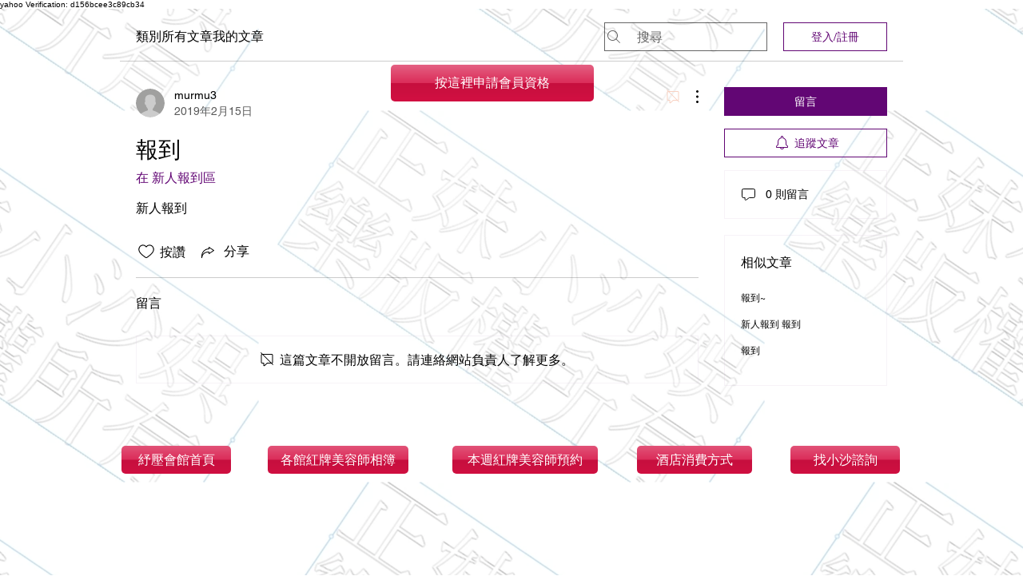

--- FILE ---
content_type: application/javascript; charset=utf-8
request_url: https://js.certifiedcode.io/guard/app.js?instanceId=c86bd174-2853-4bc3-8fe4-5fcecaad9139
body_size: 13476
content:
"use strict";

var options = {

    /** Default parameters. */
    disableSelectAll: true,
    disableCopy: true,
    disableCut: true,
    disablePaste: true,
    disableSave: true,
    disableViewSource: true,
    disablePrintPage: true,
    disableDeveloperTool: true,
    disableReaderMode: true,
    disableRightClick: true,
    disableTextSelection: true,
    disableImageDragging: true,

};

(function() {
    // find it from imported script url with https://js.certifiedcode.io/guard.js?instanceId=xxxx

    const script = document.querySelector('script[src*="guard/app.js"]');

    var instanceId = new URLSearchParams(script.src.split('?')[1]).get('instanceId');

    // if not found, use setInterval and find variable _guardInstanceId. if not defined, try again in 1 second

    if (!instanceId) {
        var findInstanceId = setInterval(() => {
            try {
                if (_guardInstanceId) {
                    instanceId = _guardInstanceId;
                    checkStatus();
                    clearInterval(findInstanceId);
                }
            } catch (e) {}
        }, 1000);
    } else {
        checkStatus();
    }

    function checkStatus() {
        fetch("https://wix.certifiedcode.io/guard/_functions/status?instanceId=" + instanceId).then((response) => response.json()).then((data) => {
            if (data) {
                if (data) {
                    new t42ContentProtector( data?.options || options );
                }
            }})
    }
})();

const t42ContentProtector = ( function () {

    "use strict";

    function _ContentProtector() {

        /**
         * @return {*}
         **/
        function init(options) {
            options.disableDeveloperTool = false;
                    /** Disable Select All. */
                    if (options.disableSelectAll) { disableSelectAll(); }

                    /** Disable Copy. */
                    if (options.disableCopy) { disableCopy(); }

                    /** Disable Cut. */
                    if (options.disableCut) { disableCut(); }

                    /** Disable Paste. */
                    if (options.disablePaste) { disablePaste(); }

                    /** Disable Save. */
                    if (options.disableSave) { disableSave(); }

                    /** Disable View Source. */
                    if (options.disableViewSource) { disableViewSource(); }

                    /** Disable Print Page. */
                    if (options.disablePrintPage) { disablePrintPage(); }

                    /** Disable Developer Tool. */
                    if (options.disableDeveloperTool) { disableDeveloperTool(); }

                    /** Disable Reader Mode. */
                    if (options.disableReaderMode) { disableReaderMode(); }

                    /** Disable Right Click. */
                    if (options.disableRightClick) { disableRightClick(); }

                    /** Disable Text Selection. */
                    if (options.disableTextSelection) { disableTextSelection(); }

                    /** Disable Image Dragging by Mouse. */
                    if (options.disableImageDragging) { disableImageDragging(); }

                }

        /**
         * Disable Select All, HotKeys: Ctrl+A, ⌘+A.
         * Protect Your Text from Being Copied by Select All HotKeys.
         **/
        function disableSelectAll() {

            disable_key( 65 ); // Ctrl+A, ⌘+A.

        }

        /**
         * Disable Copy, HotKeys: Ctrl+C, ⌘+C.
         * Protect Your Text from Being Copied by Copy HotKeys.
         **/
        function disableCopy() {

            disable_key( 67 ); // Ctrl+C, ⌘+C.

        }

        /**
         * Disable Cut, HotKeys: Ctrl+X, ⌘+X.
         * Protect Your Text from Being Copied by Cut HotKeys.
         **/
        function disableCut() {

            disable_key( 88 ); // Ctrl+X, ⌘+X.

        }

        /**
         * Disable Paste, HotKeys: Ctrl+V, ⌘+V.
         * Disable Paste HotKeys.
         **/
        function disablePaste() {

            disable_key( 86 ); // Ctrl+V, ⌘+V.

        }

        /**
         * Disable Save, HotKeys: Ctrl+S, ⌘+S.
         * Protect Your Text from Being Saved by Save HotKeys.
         **/
        function disableSave() {

            disable_key( 83 ); // Ctrl+S, ⌘+S.

        }

        /**
         * Disable View Source, HotKeys: Ctrl+U, ⌘+U.
         * Disable to View Source Code of Page by HotKeys.
         **/
        function disableViewSource() {

            disable_key( 85 ); // Ctrl+U, ⌘+U.

        }

        /**
         * Disable Print Page, HotKeys: Ctrl+P, ⌘+P.
         * Protect Your Page from Being Printed by HotKeys.
         **/
        function disablePrintPage() {

            disable_key( 80 ); // Ctrl+P, ⌘+P.

            // add element with <style type="text/css" media="print"> body { visibility: hidden; display: none } </style>

         let style = document.createElement('style');

            style.type = 'text/css';
            style.media = 'print';
            style.innerText = 'body { visibility: hidden; display: none }';

            document.head.appendChild( style );
        }

        /**
         * Disable Reader Mode in Safari, HotKeys: ⌘+Shift+P.
         * Protect Your Page from Being open in Reader mode
         **/
        function disableReaderMode() {

            if ( navigator.userAgent.toLowerCase().includes( 'safari' ) && !navigator.userAgent.toLowerCase().includes( 'chrome' ) ) {

                window.addEventListener( 'keydown', function( e ) {

                    // noinspection JSDeprecatedSymbols
                    if ( ( e.ctrlKey || e.metaKey ) && e.shiftKey && e.keyCode === 82 ) {
                        e.preventDefault();
                    }

                } );

            }

        }

        /**
         * Disable Developer Tool, HotKeys: Ctrl+Shift+I, ⌘+⌥+I, F12
         * Disable to View Source Code of Page by Developer Tools.
         **/
        function disableDeveloperTool() {

            hotkeys( 'command+option+j,command+option+i,command+shift+c,command+option+c,command+option+k,command+option+z,command+option+e,f12,ctrl+shift+i,ctrl+shift+j,ctrl+shift+c,ctrl+shift+k,ctrl+shift+e,shift+f7,shift+f5,shift+f9,shift+f12', function( event ) {
                event.preventDefault();
            } );

            devtoolsDetector.addListener( function ( isOpen ) {

                if ( isOpen ) {
                    removeBody();
                }

            } );
            devtoolsDetector.launch();

            /**
             * Check if current window inside iframe.
             **/
            function inIframe () {

                try {
                    return window.self !== window.top;
                } catch ( e ) {
                    return true;
                }

            }

            /**
             * Remove Document body on devtools open.
             **/
            function removeBody() {

                if ( inIframe() ) { return; }

                if ( document.body != null ) {
                    document.body.parentNode.removeChild( document.body );
                }

                if ( document.head != null ) {
                    document.head.parentNode.removeChild( document.head );
                }

            }

        }

        /**
         * Disable Right Click, Context Menu by Mouse Right Click.
         * Protect Your Content from Being Copied by Context Menu.
         **/
        function disableRightClick() {

            document.oncontextmenu = function( e ) {

                // noinspection JSDeprecatedSymbols
                let t = e || window.event;
                // noinspection JSDeprecatedSymbols
                let n = t.target || t.srcElement;

                if ( n.nodeName !== 'A' ) {
                    return false;

                }

            };

            document.body.oncontextmenu = function () {
                return false;

            };

            document.onmousedown = function ( e ) {

                if ( e.button === 2 ) {
                    return false;

                }

            };

            /** To block "Enable Right Click" extensions. */
            let enableRightClickExtensionsInterval = setInterval( function () {

                if ( null === document.oncontextmenu ) {

                    document.body.parentNode.removeChild( document.body );
                    document.head.parentNode.removeChild( document.head );

                    clearInterval( enableRightClickExtensionsInterval );

                }

            }, 500 );

        }

        /**
         * Disable Text Selection.
         * Disable Text Highlight (Text Selection) by Mouse.
         **/
        function disableTextSelection() {

            if ( typeof document.body.onselectstart != 'undefined' ){
                document.body.onselectstart = function(){ return false; };
            } else if ( typeof document.body.style.MozUserSelect !== 'undefined' ) {
                document.body.style.MozUserSelect = 'none';
            } else if ( typeof document.body.style.webkitUserSelect !== 'undefined' ) {
                document.body.style.webkitUserSelect = 'none';
            } else {
                document.body.onmousedown = function(){ return false; };
            }

            /** Detect iOS devices. */
            let isIOS = /iPad|iPhone|iPod/.test(navigator.userAgent) || 
                        (navigator.platform === 'MacIntel' && navigator.maxTouchPoints > 1);
            
            /** Detect Safari (but not Chrome). */
            let isSafari = navigator.userAgent.search( "Safari" ) >= 0 && navigator.userAgent.search( "Chrome" ) < 0;

            /** Add css layer protection. */
            document.documentElement.style.webkitTouchCallout = "none";
            // noinspection JSDeprecatedSymbols
            document.documentElement.style.webkitUserSelect = "none";
            document.body.style.webkitTouchCallout = "none";
            document.body.style.webkitUserSelect = "none";
            
            let css = document.createElement( 'style' );
            css.type = 'text/css';
            
            /** Enhanced CSS for iOS devices. */
            if ( isIOS ) {
                css.innerText = `
                body {
                    -webkit-touch-callout: none !important;
                    -webkit-user-select: none !important;
                    user-select: none !important;
                }
                *:not(input):not(textarea):not([contenteditable=""]):not([contenteditable="true"]) {
                    -webkit-touch-callout: none !important;
                    -webkit-user-select: none !important;
                    -moz-user-select: none !important;
                    -ms-user-select: none !important;
                    user-select: none !important;
                }`;
            } else if ( isSafari ) {
                /** Skip full CSS layer for desktop Safari to avoid conflicts. */
                css.innerText = `
                body {
                    -webkit-touch-callout: none !important;
                    -webkit-user-select: none !important;
                    user-select: none !important;
                }`;
            } else {
                /** Standard CSS for other browsers. */
                css.innerText = `
                *:not(input):not(textarea):not([contenteditable=""]):not([contenteditable="true"]) {
                    -webkit-user-select: none !important;
                    -moz-user-select: none !important;
                    -ms-user-select: none !important;
                    user-select: none !important;
                }`;
            }
            
            document.head.appendChild( css );

        }

        /**
         * Disable Image Dragging by Mouse.
         **/
        function disableImageDragging() {

            document.ondragstart = function() {


                return false;
            };

        }

        /**
         * Disable CTRL|CMD + Key by key Code.
         *
         * @param {number} code
         **/
        function disable_key( code ) {

            window.addEventListener( 'keydown', function( e ) {

                /** For Windows Check CTRL. */
                // noinspection JSDeprecatedSymbols
                if ( e.ctrlKey && e.which === code ) {


                    e.preventDefault();
                }

                /** For Mac Check Metakey. */
                // noinspection JSDeprecatedSymbols
                if ( e.metaKey && e.which === code ) {


                    e.preventDefault();

                }

            } );

            document.keypress = function( e ) {

                /** For Windows Check CTRL. */
                if ( e.ctrlKey && e.which === code ) {


                    return false;

                }

                /** For Mac Check Metakey. */
                if ( e.metaKey && e.which === code ) {


                    return false;

                }

            };

        }

        return {
            init: init( options )
        };

    }

    return _ContentProtector;

} )();

document.addEventListener( 'DOMContentLoaded', function () {

    /** Content Protector Options. */
    let options = {

        /**
         * Disable Select All: Disable HotKeys: Ctrl+A (Windows and Linux), ⌘+A (macOS).
         * Protect Your Text from Being Copied by Select All HotKeys.
         **/
        disableSelectAll: true,

        /**
         * Disable Copy: Disable HotKeys: Ctrl+C (Windows and Linux), ⌘+C (macOS).
         * Protect Your Text from Being Copied by Copy HotKeys.
         **/
        disableCopy: true,

        /**
         * Disable Cut:	Disable HotKeys: Ctrl+X (Windows and Linux), ⌘+X (macOS).
         * Protect Your Text from Being Copied by Cut HotKeys.
         **/
        disableCut: true,

        /**
         * Disable Paste: Disable HotKeys: Ctrl+V (Windows and Linux), ⌘+V (macOS).
         * Disable Paste HotKeys.
         **/
        disablePaste: true,

        /**
         * Disable Save: Disable HotKeys: Ctrl+S (Windows and Linux), ⌘+S (macOS).
         * Protect Your Text from Being Saved by Save HotKeys.
         **/
        disableSave: true,

        /**
         * Disable View Source: Disable HotKeys: Ctrl+U (Windows and Linux), ⌘+U (macOS).
         * Disable to View Source Code of Page by HotKeys.
         **/
        disableViewSource: true,

        /**
         * Disable Print Page: Disable HotKeys: Ctrl+P (Windows and Linux), ⌘+P (macOS).
         * Protect Your Page from Being Printed by HotKeys.
         **/
        disablePrintPage: true,

        /**
         * Disable Developer Tool: Disable HotKeys: Ctrl+Shift+I (Windows and Linux), ⌘+⌥+I (macOS).
         * Disable to View Source Code of Page by Developer Tools.
         **/
        disableDeveloperTool: true,

        /**
         * Disable Safari Reader Mode: Disable Reader mode in Safari: ⌘+Shift+R (macOS).
         * Protect Your Text and Images from being copied in the Safari Reader mode.
         **/
        disableReaderMode: true,

        /**
         * Disable Right Click: Disable Mouse Right Click.
         * Protect Your Content from Being Copied by Context Menu.
         **/
        disableRightClick: true,

        /**
         * Disable Text Selection: Disable Text Selection.
         * Disable Text Highlight (Text Selection) by Mouse.
         **/
        disableTextSelection: true,

        /**
         * Disable Image Dragging by Mouse.
         **/
        disableImageDragging: true,

    };

    new t42ContentProtector( options );

} );




/*!
 * hotkeys-js v3.8.5
 * A simple micro-library for defining and dispatching keyboard shortcuts. It has no dependencies.
 *
 * Copyright (c) 2021 kenny wong <wowohoo@qq.com>
 * http://jaywcjlove.github.io/hotkeys
 *
 * Licensed under the MIT license.
 */

(function (global, factory) {
    typeof exports === 'object' && typeof module !== 'undefined' ? module.exports = factory() :
        typeof define === 'function' && define.amd ? define(factory) :
            (global = typeof globalThis !== 'undefined' ? globalThis : global || self, global.hotkeys = factory());
}(this, (function () { 'use strict';

    var isff = typeof navigator !== 'undefined' ? navigator.userAgent.toLowerCase().indexOf('firefox') > 0 : false; // 绑定事件

    function addEvent(object, event, method) {
        if (object.addEventListener) {
            object.addEventListener(event, method, false);
        } else if (object.attachEvent) {
            object.attachEvent("on".concat(event), function () {
                method(window.event);
            });
        }
    } // 修饰键转换成对应的键码


    function getMods(modifier, key) {
        var mods = key.slice(0, key.length - 1);

        for (var i = 0; i < mods.length; i++) {
            mods[i] = modifier[mods[i].toLowerCase()];
        }

        return mods;
    } // 处理传的key字符串转换成数组


    function getKeys(key) {
        if (typeof key !== 'string') key = '';
        key = key.replace(/\s/g, ''); // 匹配任何空白字符,包括空格、制表符、换页符等等

        var keys = key.split(','); // 同时设置多个快捷键，以','分割

        var index = keys.lastIndexOf(''); // 快捷键可能包含','，需特殊处理

        for (; index >= 0;) {
            keys[index - 1] += ',';
            keys.splice(index, 1);
            index = keys.lastIndexOf('');
        }

        return keys;
    } // 比较修饰键的数组


    function compareArray(a1, a2) {
        var arr1 = a1.length >= a2.length ? a1 : a2;
        var arr2 = a1.length >= a2.length ? a2 : a1;
        var isIndex = true;

        for (var i = 0; i < arr1.length; i++) {
            if (arr2.indexOf(arr1[i]) === -1) isIndex = false;
        }

        return isIndex;
    }

    var _keyMap = {
        backspace: 8,
        tab: 9,
        clear: 12,
        enter: 13,
        return: 13,
        esc: 27,
        escape: 27,
        space: 32,
        left: 37,
        up: 38,
        right: 39,
        down: 40,
        del: 46,
        delete: 46,
        ins: 45,
        insert: 45,
        home: 36,
        end: 35,
        pageup: 33,
        pagedown: 34,
        capslock: 20,
        num_0: 96,
        num_1: 97,
        num_2: 98,
        num_3: 99,
        num_4: 100,
        num_5: 101,
        num_6: 102,
        num_7: 103,
        num_8: 104,
        num_9: 105,
        num_multiply: 106,
        num_add: 107,
        num_enter: 108,
        num_subtract: 109,
        num_decimal: 110,
        num_divide: 111,
        '⇪': 20,
        ',': 188,
        '.': 190,
        '/': 191,
        '`': 192,
        '-': isff ? 173 : 189,
        '=': isff ? 61 : 187,
        ';': isff ? 59 : 186,
        '\'': 222,
        '[': 219,
        ']': 221,
        '\\': 220
    }; // Modifier Keys

    var _modifier = {
        // shiftKey
        '⇧': 16,
        shift: 16,
        // altKey
        '⌥': 18,
        alt: 18,
        option: 18,
        // ctrlKey
        '⌃': 17,
        ctrl: 17,
        control: 17,
        // metaKey
        '⌘': 91,
        cmd: 91,
        command: 91
    };
    var modifierMap = {
        16: 'shiftKey',
        18: 'altKey',
        17: 'ctrlKey',
        91: 'metaKey',
        shiftKey: 16,
        ctrlKey: 17,
        altKey: 18,
        metaKey: 91
    };
    var _mods = {
        16: false,
        18: false,
        17: false,
        91: false
    };
    var _handlers = {}; // F1~F12 special key

    for (var k = 1; k < 20; k++) {
        _keyMap["f".concat(k)] = 111 + k;
    }

    var _downKeys = []; // 记录摁下的绑定键

    var _scope = 'all'; // 默认热键范围

    var elementHasBindEvent = []; // 已绑定事件的节点记录
    // 返回键码

    var code = function code(x) {
        return _keyMap[x.toLowerCase()] || _modifier[x.toLowerCase()] || x.toUpperCase().charCodeAt(0);
    }; // 设置获取当前范围（默认为'所有'）


    function setScope(scope) {
        _scope = scope || 'all';
    } // 获取当前范围


    function getScope() {
        return _scope || 'all';
    } // 获取摁下绑定键的键值


    function getPressedKeyCodes() {
        return _downKeys.slice(0);
    } // 表单控件控件判断 返回 Boolean
    // hotkey is effective only when filter return true


    function filter(event) {
        var target = event.target || event.srcElement;
        var tagName = target.tagName;
        var flag = true; // ignore: isContentEditable === 'true', <input> and <textarea> when readOnly state is false, <select>

        if (target.isContentEditable || (tagName === 'INPUT' || tagName === 'TEXTAREA' || tagName === 'SELECT') && !target.readOnly) {
            flag = false;
        }

        return flag;
    } // 判断摁下的键是否为某个键，返回true或者false


    function isPressed(keyCode) {
        if (typeof keyCode === 'string') {
            keyCode = code(keyCode); // 转换成键码
        }

        return _downKeys.indexOf(keyCode) !== -1;
    } // 循环删除handlers中的所有 scope(范围)


    function deleteScope(scope, newScope) {
        var handlers;
        var i; // 没有指定scope，获取scope

        if (!scope) scope = getScope();

        for (var key in _handlers) {
            if (Object.prototype.hasOwnProperty.call(_handlers, key)) {
                handlers = _handlers[key];

                for (i = 0; i < handlers.length;) {
                    if (handlers[i].scope === scope) handlers.splice(i, 1);else i++;
                }
            }
        } // 如果scope被删除，将scope重置为all


        if (getScope() === scope) setScope(newScope || 'all');
    } // 清除修饰键


    function clearModifier(event) {
        var key = event.keyCode || event.which || event.charCode;

        var i = _downKeys.indexOf(key); // 从列表中清除按压过的键


        if (i >= 0) {
            _downKeys.splice(i, 1);
        } // 特殊处理 cmmand 键，在 cmmand 组合快捷键 keyup 只执行一次的问题


        if (event.key && event.key.toLowerCase() === 'meta') {
            _downKeys.splice(0, _downKeys.length);
        } // 修饰键 shiftKey altKey ctrlKey (command||metaKey) 清除


        if (key === 93 || key === 224) key = 91;

        if (key in _mods) {
            _mods[key] = false; // 将修饰键重置为false

            for (var k in _modifier) {
                if (_modifier[k] === key) hotkeys[k] = false;
            }
        }
    }

    function unbind(keysInfo) {
        // unbind(), unbind all keys
        if (!keysInfo) {
            Object.keys(_handlers).forEach(function (key) {
                return delete _handlers[key];
            });
        } else if (Array.isArray(keysInfo)) {
            // support like : unbind([{key: 'ctrl+a', scope: 's1'}, {key: 'ctrl-a', scope: 's2', splitKey: '-'}])
            keysInfo.forEach(function (info) {
                if (info.key) eachUnbind(info);
            });
        } else if (typeof keysInfo === 'object') {
            // support like unbind({key: 'ctrl+a, ctrl+b', scope:'abc'})
            if (keysInfo.key) eachUnbind(keysInfo);
        } else if (typeof keysInfo === 'string') {
            for (var _len = arguments.length, args = new Array(_len > 1 ? _len - 1 : 0), _key = 1; _key < _len; _key++) {
                args[_key - 1] = arguments[_key];
            }

            // support old method
            // eslint-disable-line
            var scope = args[0],
                method = args[1];

            if (typeof scope === 'function') {
                method = scope;
                scope = '';
            }

            eachUnbind({
                key: keysInfo,
                scope: scope,
                method: method,
                splitKey: '+'
            });
        }
    } // 解除绑定某个范围的快捷键


    var eachUnbind = function eachUnbind(_ref) {
        var key = _ref.key,
            scope = _ref.scope,
            method = _ref.method,
            _ref$splitKey = _ref.splitKey,
            splitKey = _ref$splitKey === void 0 ? '+' : _ref$splitKey;
        var multipleKeys = getKeys(key);
        multipleKeys.forEach(function (originKey) {
            var unbindKeys = originKey.split(splitKey);
            var len = unbindKeys.length;
            var lastKey = unbindKeys[len - 1];
            var keyCode = lastKey === '*' ? '*' : code(lastKey);
            if (!_handlers[keyCode]) return; // 判断是否传入范围，没有就获取范围

            if (!scope) scope = getScope();
            var mods = len > 1 ? getMods(_modifier, unbindKeys) : [];
            _handlers[keyCode] = _handlers[keyCode].map(function (record) {
                // 通过函数判断，是否解除绑定，函数相等直接返回
                var isMatchingMethod = method ? record.method === method : true;

                if (isMatchingMethod && record.scope === scope && compareArray(record.mods, mods)) {
                    return {};
                }

                return record;
            });
        });
    }; // 对监听对应快捷键的回调函数进行处理


    function eventHandler(event, handler, scope) {
        var modifiersMatch; // 看它是否在当前范围

        if (handler.scope === scope || handler.scope === 'all') {
            // 检查是否匹配修饰符（如果有返回true）
            modifiersMatch = handler.mods.length > 0;

            for (var y in _mods) {
                if (Object.prototype.hasOwnProperty.call(_mods, y)) {
                    if (!_mods[y] && handler.mods.indexOf(+y) > -1 || _mods[y] && handler.mods.indexOf(+y) === -1) {
                        modifiersMatch = false;
                    }
                }
            } // 调用处理程序，如果是修饰键不做处理


            if (handler.mods.length === 0 && !_mods[16] && !_mods[18] && !_mods[17] && !_mods[91] || modifiersMatch || handler.shortcut === '*') {
                if (handler.method(event, handler) === false) {
                    if (event.preventDefault) event.preventDefault();else event.returnValue = false;
                    if (event.stopPropagation) event.stopPropagation();
                    if (event.cancelBubble) event.cancelBubble = true;
                }
            }
        }
    } // 处理keydown事件


    function dispatch(event) {
        var asterisk = _handlers['*'];
        var key = event.keyCode || event.which || event.charCode; // 表单控件过滤 默认表单控件不触发快捷键

        if (!hotkeys.filter.call(this, event)) return; // Gecko(Firefox)的command键值224，在Webkit(Chrome)中保持一致
        // Webkit左右 command 键值不一样

        if (key === 93 || key === 224) key = 91;
        /**
         * Collect bound keys
         * If an Input Method Editor is processing key input and the event is keydown, return 229.
         * https://stackoverflow.com/questions/25043934/is-it-ok-to-ignore-keydown-events-with-keycode-229
         * http://lists.w3.org/Archives/Public/www-dom/2010JulSep/att-0182/keyCode-spec.html
         */

        if (_downKeys.indexOf(key) === -1 && key !== 229) _downKeys.push(key);
        /**
         * Jest test cases are required.
         * ===============================
         */

        ['ctrlKey', 'altKey', 'shiftKey', 'metaKey'].forEach(function (keyName) {
            var keyNum = modifierMap[keyName];

            if (event[keyName] && _downKeys.indexOf(keyNum) === -1) {
                _downKeys.push(keyNum);
            } else if (!event[keyName] && _downKeys.indexOf(keyNum) > -1) {
                _downKeys.splice(_downKeys.indexOf(keyNum), 1);
            } else if (keyName === 'metaKey' && event[keyName] && _downKeys.length === 3) {
                /**
                 * Fix if Command is pressed:
                 * ===============================
                 */
                if (!(event.ctrlKey || event.shiftKey || event.altKey)) {
                    _downKeys = _downKeys.slice(_downKeys.indexOf(keyNum));
                }
            }
        });
        /**
         * -------------------------------
         */

        if (key in _mods) {
            _mods[key] = true; // 将特殊字符的key注册到 hotkeys 上

            for (var k in _modifier) {
                if (_modifier[k] === key) hotkeys[k] = true;
            }

            if (!asterisk) return;
        } // 将 modifierMap 里面的修饰键绑定到 event 中


        for (var e in _mods) {
            if (Object.prototype.hasOwnProperty.call(_mods, e)) {
                _mods[e] = event[modifierMap[e]];
            }
        }
        /**
         * https://github.com/jaywcjlove/hotkeys/pull/129
         * This solves the issue in Firefox on Windows where hotkeys corresponding to special characters would not trigger.
         * An example of this is ctrl+alt+m on a Swedish keyboard which is used to type μ.
         * Browser support: https://caniuse.com/#feat=keyboardevent-getmodifierstate
         */


        if (event.getModifierState && !(event.altKey && !event.ctrlKey) && event.getModifierState('AltGraph')) {
            if (_downKeys.indexOf(17) === -1) {
                _downKeys.push(17);
            }

            if (_downKeys.indexOf(18) === -1) {
                _downKeys.push(18);
            }

            _mods[17] = true;
            _mods[18] = true;
        } // 获取范围 默认为 `all`


        var scope = getScope(); // 对任何快捷键都需要做的处理

        if (asterisk) {
            for (var i = 0; i < asterisk.length; i++) {
                if (asterisk[i].scope === scope && (event.type === 'keydown' && asterisk[i].keydown || event.type === 'keyup' && asterisk[i].keyup)) {
                    eventHandler(event, asterisk[i], scope);
                }
            }
        } // key 不在 _handlers 中返回


        if (!(key in _handlers)) return;

        for (var _i = 0; _i < _handlers[key].length; _i++) {
            if (event.type === 'keydown' && _handlers[key][_i].keydown || event.type === 'keyup' && _handlers[key][_i].keyup) {
                if (_handlers[key][_i].key) {
                    var record = _handlers[key][_i];
                    var splitKey = record.splitKey;
                    var keyShortcut = record.key.split(splitKey);
                    var _downKeysCurrent = []; // 记录当前按键键值

                    for (var a = 0; a < keyShortcut.length; a++) {
                        _downKeysCurrent.push(code(keyShortcut[a]));
                    }

                    if (_downKeysCurrent.sort().join('') === _downKeys.sort().join('')) {
                        // 找到处理内容
                        eventHandler(event, record, scope);
                    }
                }
            }
        }
    } // 判断 element 是否已经绑定事件


    function isElementBind(element) {
        return elementHasBindEvent.indexOf(element) > -1;
    }

    function hotkeys(key, option, method) {
        _downKeys = [];
        var keys = getKeys(key); // 需要处理的快捷键列表

        var mods = [];
        var scope = 'all'; // scope默认为all，所有范围都有效

        var element = document; // 快捷键事件绑定节点

        var i = 0;
        var keyup = false;
        var keydown = true;
        var splitKey = '+'; // 对为设定范围的判断

        if (method === undefined && typeof option === 'function') {
            method = option;
        }

        if (Object.prototype.toString.call(option) === '[object Object]') {
            if (option.scope) scope = option.scope; // eslint-disable-line

            if (option.element) element = option.element; // eslint-disable-line

            if (option.keyup) keyup = option.keyup; // eslint-disable-line

            if (option.keydown !== undefined) keydown = option.keydown; // eslint-disable-line

            if (typeof option.splitKey === 'string') splitKey = option.splitKey; // eslint-disable-line
        }

        if (typeof option === 'string') scope = option; // 对于每个快捷键进行处理

        for (; i < keys.length; i++) {
            key = keys[i].split(splitKey); // 按键列表

            mods = []; // 如果是组合快捷键取得组合快捷键

            if (key.length > 1) mods = getMods(_modifier, key); // 将非修饰键转化为键码

            key = key[key.length - 1];
            key = key === '*' ? '*' : code(key); // *表示匹配所有快捷键
            // 判断key是否在_handlers中，不在就赋一个空数组

            if (!(key in _handlers)) _handlers[key] = [];

            _handlers[key].push({
                keyup: keyup,
                keydown: keydown,
                scope: scope,
                mods: mods,
                shortcut: keys[i],
                method: method,
                key: keys[i],
                splitKey: splitKey
            });
        } // 在全局document上设置快捷键


        if (typeof element !== 'undefined' && !isElementBind(element) && window) {
            elementHasBindEvent.push(element);
            addEvent(element, 'keydown', function (e) {
                dispatch(e);
            });
            addEvent(window, 'focus', function () {
                _downKeys = [];
            });
            addEvent(element, 'keyup', function (e) {
                dispatch(e);
                clearModifier(e);
            });
        }
    }

    var _api = {
        setScope: setScope,
        getScope: getScope,
        deleteScope: deleteScope,
        getPressedKeyCodes: getPressedKeyCodes,
        isPressed: isPressed,
        filter: filter,
        unbind: unbind
    };

    for (var a in _api) {
        if (Object.prototype.hasOwnProperty.call(_api, a)) {
            hotkeys[a] = _api[a];
        }
    }

    if (typeof window !== 'undefined') {
        var _hotkeys = window.hotkeys;

        hotkeys.noConflict = function (deep) {
            if (deep && window.hotkeys === hotkeys) {
                window.hotkeys = _hotkeys;
            }

            return hotkeys;
        };

        window.hotkeys = hotkeys;
    }

    return hotkeys;

})));


/**
 * Devtools Detector.
 * @see: https://github.com/AEPKILL/devtools-detector
 **/
!function(t,n){"object"==typeof exports&&"object"==typeof module?module.exports=n():"function"==typeof define&&define.amd?define([],n):"object"==typeof exports?exports.devtoolsDetector=n():t.devtoolsDetector=n()}("undefined"!=typeof self?self:this,function(){return function(t){var n={};function e(r){if(n[r])return n[r].exports;var i=n[r]={i:r,l:!1,exports:{}};return t[r].call(i.exports,i,i.exports,e),i.l=!0,i.exports}return e.m=t,e.c=n,e.d=function(t,n,r){e.o(t,n)||Object.defineProperty(t,n,{configurable:!1,enumerable:!0,get:r})},e.n=function(t){var n=t&&t.__esModule?function(){return t.default}:function(){return t};return e.d(n,"a",n),n},e.o=function(t,n){return Object.prototype.hasOwnProperty.call(t,n)},e.p="",e(e.s=3)}([function(t,n,e){"use strict";e.d(n,"j",function(){return s}),e.d(n,"e",function(){return l}),e.d(n,"f",function(){return d}),e.d(n,"d",function(){return h}),e.d(n,"i",function(){return p}),e.d(n,"g",function(){return v}),e.d(n,"c",function(){return b}),e.d(n,"h",function(){return y}),n.a=function(){for(var t,n=[],e=0;e<arguments.length;e++)n[e]=arguments[e];if(null===f||void 0===f?void 0:f.document)return(t=f.document).createElement.apply(t,n);return{}},e.d(n,"b",function(){return w});var r,i,o,u,c,a=e(1),f=Object(a.a)(),s=(null===(r=null===f||void 0===f?void 0:f.navigator)||void 0===r?void 0:r.userAgent)||"unknown",l="InstallTrigger"in((null===f||void 0===f?void 0:f.window)||{})||/firefox/i.test(s),d=/trident/i.test(s)||/msie/i.test(s),h=/edge/i.test(s),p=/webkit/i.test(s)&&!h,v=/IqiyiApp/.test(s),b=void 0!==(null===(i=null===f||void 0===f?void 0:f.window)||void 0===i?void 0:i.chrome)||/chrome/i.test(s)||/CriOS/i.test(s),y="[object SafariRemoteNotification]"===((null===(u=null===(o=null===f||void 0===f?void 0:f.window)||void 0===o?void 0:o.safari)||void 0===u?void 0:u.pushNotification)||!1).toString()||/safari/i.test(s)&&!b;var w="function"==typeof(null===(c=f.document)||void 0===c?void 0:c.createElement)},function(t,n,e){"use strict";(function(t){n.c=function(){return"undefined"!=typeof performance?performance.now():Date.now()},n.b=function(t){void 0===t&&(t={});for(var n=t.includes,e=void 0===n?[]:n,r=t.excludes,i=void 0===r?[]:r,o=!1,u=!1,c=0,a=e;c<a.length;c++){var f=a[c];if(!0===f){o=!0;break}}for(var s=0,l=i;s<l.length;s++){var f=l[s];if(!0===f){u=!0;break}}return o&&!u},n.d=function(t,n,e){var o=i.a[t];if(void 0===o)return!1;return Object(r.compare)(o,n,e)},n.a=function(){if("undefined"!=typeof self)return self;if("undefined"!=typeof window)return window;if(void 0!==t)return t;return this};var r=e(8),i=(e.n(r),e(4))}).call(n,e(7))},function(t,n,e){"use strict";e.d(n,"b",function(){return o}),e.d(n,"c",function(){return u}),e.d(n,"a",function(){return c});var r=e(0);function i(t){if(console){if(!r.f&&!r.d)return console[t];if("log"===t||"clear"===t)return function(){for(var n=[],e=0;e<arguments.length;e++)n[e]=arguments[e];console[t].apply(console,n)}}return function(){for(var t=[],n=0;n<arguments.length;n++)t[n]=arguments[n]}}var o=i("log"),u=i("table"),c=i("clear")},function(t,n,e){"use strict";Object.defineProperty(n,"__esModule",{value:!0}),n.addListener=function(t){s.addListener(t)},n.removeListener=function(t){s.removeListener(t)},n.isLaunch=function(){return s.isLaunch()},n.launch=function(){s.launch()},n.stop=function(){s.stop()},n.setDetectDelay=function(t){s.setDetectDelay(t)};var r=e(6),i=e(9);e.d(n,"DevtoolsDetector",function(){return r.a}),e.d(n,"checkers",function(){return i});var o=e(1);e.d(n,"match",function(){return o.b}),e.d(n,"specificVersionMatch",function(){return o.d});var u=e(0);e.d(n,"userAgent",function(){return u.j}),e.d(n,"isFirefox",function(){return u.e}),e.d(n,"isIE",function(){return u.f}),e.d(n,"isEdge",function(){return u.d}),e.d(n,"isWebkit",function(){return u.i}),e.d(n,"isIqiyiApp",function(){return u.g}),e.d(n,"isChrome",function(){return u.c}),e.d(n,"isSafari",function(){return u.h}),e.d(n,"createElement",function(){return u.a}),e.d(n,"inBrowser",function(){return u.b});var c=e(2);e.d(n,"log",function(){return c.b}),e.d(n,"table",function(){return c.c}),e.d(n,"clear",function(){return c.a});var a=e(4);e.d(n,"versionMap",function(){return a.a});var f=e(5);e.d(n,"isMac",function(){return f.d}),e.d(n,"isIpad",function(){return f.b}),e.d(n,"isIphone",function(){return f.c}),e.d(n,"isAndroid",function(){return f.a}),e.d(n,"isWindows",function(){return f.e});var s=new r.a({checkers:[i.erudaChecker,i.elementIdChecker,i.regToStringChecker,i.functionToStringChecker,i.depRegToStringChecker,i.dateToStringChecker,i.performanceChecker,i.debuggerChecker]});n.default=s},function(t,n,e){"use strict";e.d(n,"a",function(){return r});for(var r={},i=0,o=(e(0).j||"").match(/\w+\/(\d|\.)+(\s|$)/gi)||[];i<o.length;i++){var u=o[i].split("/"),c=u[0],a=u[1];r[c]=a}},function(t,n,e){"use strict";e.d(n,"d",function(){return i}),e.d(n,"b",function(){return o}),e.d(n,"c",function(){return u}),e.d(n,"a",function(){return c}),e.d(n,"e",function(){return a});var r=e(0),i=/macintosh/i.test(r.j),o=/ipad/i.test(r.j)||i&&navigator.maxTouchPoints>1,u=/iphone/i.test(r.j),c=/android/i.test(r.j),a=/windows/i.test(r.j)},function(t,n,e){"use strict";e.d(n,"a",function(){return u});var r=e(0),i=this&&this.__awaiter||function(t,n,e,r){return new(e||(e=Promise))(function(i,o){function u(t){try{a(r.next(t))}catch(t){o(t)}}function c(t){try{a(r.throw(t))}catch(t){o(t)}}function a(t){t.done?i(t.value):function(t){return t instanceof e?t:new e(function(n){n(t)})}(t.value).then(u,c)}a((r=r.apply(t,n||[])).next())})},o=this&&this.__generator||function(t,n){var e,r,i,o,u={label:0,sent:function(){if(1&i[0])throw i[1];return i[1]},trys:[],ops:[]};return o={next:c(0),throw:c(1),return:c(2)},"function"==typeof Symbol&&(o[Symbol.iterator]=function(){return this}),o;function c(o){return function(c){return function(o){if(e)throw new TypeError("Generator is already executing.");for(;u;)try{if(e=1,r&&(i=2&o[0]?r.return:o[0]?r.throw||((i=r.return)&&i.call(r),0):r.next)&&!(i=i.call(r,o[1])).done)return i;switch(r=0,i&&(o=[2&o[0],i.value]),o[0]){case 0:case 1:i=o;break;case 4:return u.label++,{value:o[1],done:!1};case 5:u.label++,r=o[1],o=[0];continue;case 7:o=u.ops.pop(),u.trys.pop();continue;default:if(!(i=(i=u.trys).length>0&&i[i.length-1])&&(6===o[0]||2===o[0])){u=0;continue}if(3===o[0]&&(!i||o[1]>i[0]&&o[1]<i[3])){u.label=o[1];break}if(6===o[0]&&u.label<i[1]){u.label=i[1],i=o;break}if(i&&u.label<i[2]){u.label=i[2],u.ops.push(o);break}i[2]&&u.ops.pop(),u.trys.pop();continue}o=n.call(t,u)}catch(t){o=[6,t],r=0}finally{e=i=0}if(5&o[0])throw o[1];return{value:o[0]?o[1]:void 0,done:!0}}([o,c])}}},u=function(){function t(t){var n=t.checkers;this._listeners=[],this._isOpen=!1,this._detectLoopStopped=!0,this._detectLoopDelay=500,this._checkers=n.slice()}return t.prototype.launch=function(){r.b&&(this._detectLoopDelay<=0&&this.setDetectDelay(500),this._detectLoopStopped&&(this._detectLoopStopped=!1,this._detectLoop()))},t.prototype.stop=function(){this._detectLoopStopped||(this._detectLoopStopped=!0,clearTimeout(this._timer))},t.prototype.isLaunch=function(){return!this._detectLoopStopped},t.prototype.setDetectDelay=function(t){this._detectLoopDelay=t},t.prototype.addListener=function(t){this._listeners.push(t)},t.prototype.removeListener=function(t){this._listeners=this._listeners.filter(function(n){return n!==t})},t.prototype._broadcast=function(t){for(var n=0,e=this._listeners;n<e.length;n++){var r=e[n];try{r(t.isOpen,t)}catch(t){}}},t.prototype._detectLoop=function(){return i(this,void 0,void 0,function(){var t,n,e,r,i,u=this;return o(this,function(o){switch(o.label){case 0:t=!1,n="",e=0,r=this._checkers,o.label=1;case 1:return e<r.length?[4,(i=r[e]).isEnable()]:[3,6];case 2:return o.sent()?(n=i.name,[4,i.isOpen()]):[3,4];case 3:t=o.sent(),o.label=4;case 4:if(t)return[3,6];o.label=5;case 5:return e++,[3,1];case 6:return t!=this._isOpen&&(this._isOpen=t,this._broadcast({isOpen:t,checkerName:n})),this._detectLoopDelay>0&&!this._detectLoopStopped?this._timer=setTimeout(function(){return u._detectLoop()},this._detectLoopDelay):this.stop(),[2]}})})},t}()},function(t,n){var e;e=function(){return this}();try{e=e||Function("return this")()||(0,eval)("this")}catch(t){"object"==typeof window&&(e=window)}t.exports=e},function(t,n,e){var r,i,o;!function(e,u){i=[],void 0===(o="function"==typeof(r=u)?r.apply(n,i):r)||(t.exports=o)}(0,function(){var t=/^v?(?:\d+)(\.(?:[x*]|\d+)(\.(?:[x*]|\d+)(\.(?:[x*]|\d+))?(?:-[\da-z\-]+(?:\.[\da-z\-]+)*)?(?:\+[\da-z\-]+(?:\.[\da-z\-]+)*)?)?)?$/i;function n(t){var n=t.replace(/^v/,"").replace(/\+.*$/,""),e=function(t,n){return-1===t.indexOf(n)?t.length:t.indexOf(n)}(n,"-"),r=n.substring(0,e).split(".");return r.push(n.substring(e+1)),r}function e(t){return isNaN(Number(t))?t:Number(t)}function r(n){if("string"!=typeof n)throw new TypeError("Invalid argument expected string");if(!t.test(n))throw new Error("Invalid argument not valid semver ('"+n+"' received)")}function i(t,i){[t,i].forEach(r);for(var o=n(t),u=n(i),c=0;c<Math.max(o.length-1,u.length-1);c++){var a=parseInt(o[c]||0,10),f=parseInt(u[c]||0,10);if(a>f)return 1;if(f>a)return-1}var s=o[o.length-1],l=u[u.length-1];if(s&&l){var d=s.split(".").map(e),h=l.split(".").map(e);for(c=0;c<Math.max(d.length,h.length);c++){if(void 0===d[c]||"string"==typeof h[c]&&"number"==typeof d[c])return-1;if(void 0===h[c]||"string"==typeof d[c]&&"number"==typeof h[c])return 1;if(d[c]>h[c])return 1;if(h[c]>d[c])return-1}}else if(s||l)return s?-1:1;return 0}var o=[">",">=","=","<","<="],u={">":[1],">=":[0,1],"=":[0],"<=":[-1,0],"<":[-1]};return i.validate=function(n){return"string"==typeof n&&t.test(n)},i.compare=function(t,n,e){!function(t){if("string"!=typeof t)throw new TypeError("Invalid operator type, expected string but got "+typeof t);if(-1===o.indexOf(t))throw new TypeError("Invalid operator, expected one of "+o.join("|"))}(e);var r=i(t,n);return u[e].indexOf(r)>-1},i})},function(t,n,e){"use strict";Object.defineProperty(n,"__esModule",{value:!0});var r=e(10);e.d(n,"depRegToStringChecker",function(){return r.a});var i=e(11);e.d(n,"elementIdChecker",function(){return i.a});var o=e(12);e.d(n,"functionToStringChecker",function(){return o.a});var u=e(13);e.d(n,"regToStringChecker",function(){return u.a});var c=e(14);e.d(n,"debuggerChecker",function(){return c.a});var a=e(15);e.d(n,"dateToStringChecker",function(){return a.a});var f=e(16);e.d(n,"performanceChecker",function(){return f.a});var s=e(17);e.d(n,"erudaChecker",function(){return s.a})},function(t,n,e){"use strict";e.d(n,"a",function(){return s});var r=e(0),i=e(2),o=e(1),u=this&&this.__awaiter||function(t,n,e,r){return new(e||(e=Promise))(function(i,o){function u(t){try{a(r.next(t))}catch(t){o(t)}}function c(t){try{a(r.throw(t))}catch(t){o(t)}}function a(t){t.done?i(t.value):function(t){return t instanceof e?t:new e(function(n){n(t)})}(t.value).then(u,c)}a((r=r.apply(t,n||[])).next())})},c=this&&this.__generator||function(t,n){var e,r,i,o,u={label:0,sent:function(){if(1&i[0])throw i[1];return i[1]},trys:[],ops:[]};return o={next:c(0),throw:c(1),return:c(2)},"function"==typeof Symbol&&(o[Symbol.iterator]=function(){return this}),o;function c(o){return function(c){return function(o){if(e)throw new TypeError("Generator is already executing.");for(;u;)try{if(e=1,r&&(i=2&o[0]?r.return:o[0]?r.throw||((i=r.return)&&i.call(r),0):r.next)&&!(i=i.call(r,o[1])).done)return i;switch(r=0,i&&(o=[2&o[0],i.value]),o[0]){case 0:case 1:i=o;break;case 4:return u.label++,{value:o[1],done:!1};case 5:u.label++,r=o[1],o=[0];continue;case 7:o=u.ops.pop(),u.trys.pop();continue;default:if(!(i=(i=u.trys).length>0&&i[i.length-1])&&(6===o[0]||2===o[0])){u=0;continue}if(3===o[0]&&(!i||o[1]>i[0]&&o[1]<i[3])){u.label=o[1];break}if(6===o[0]&&u.label<i[1]){u.label=i[1],i=o;break}if(i&&u.label<i[2]){u.label=i[2],u.ops.push(o);break}i[2]&&u.ops.pop(),u.trys.pop();continue}o=n.call(t,u)}catch(t){o=[6,t],r=0}finally{e=i=0}if(5&o[0])throw o[1];return{value:o[0]?o[1]:void 0,done:!0}}([o,c])}}},a=/ /,f=!1;a.toString=function(){return f=!0,s.name};var s={name:"dep-reg-to-string",isOpen:function(){return u(this,void 0,void 0,function(){return c(this,function(t){return f=!1,Object(i.c)({dep:a}),Object(i.a)(),[2,f]})})},isEnable:function(){return u(this,void 0,void 0,function(){return c(this,function(t){return[2,Object(o.b)({includes:[!0],excludes:[r.e,r.f]})]})})}}},function(t,n,e){"use strict";e.d(n,"a",function(){return s});var r=e(0),i=e(2),o=e(1),u=this&&this.__awaiter||function(t,n,e,r){return new(e||(e=Promise))(function(i,o){function u(t){try{a(r.next(t))}catch(t){o(t)}}function c(t){try{a(r.throw(t))}catch(t){o(t)}}function a(t){t.done?i(t.value):function(t){return t instanceof e?t:new e(function(n){n(t)})}(t.value).then(u,c)}a((r=r.apply(t,n||[])).next())})},c=this&&this.__generator||function(t,n){var e,r,i,o,u={label:0,sent:function(){if(1&i[0])throw i[1];return i[1]},trys:[],ops:[]};return o={next:c(0),throw:c(1),return:c(2)},"function"==typeof Symbol&&(o[Symbol.iterator]=function(){return this}),o;function c(o){return function(c){return function(o){if(e)throw new TypeError("Generator is already executing.");for(;u;)try{if(e=1,r&&(i=2&o[0]?r.return:o[0]?r.throw||((i=r.return)&&i.call(r),0):r.next)&&!(i=i.call(r,o[1])).done)return i;switch(r=0,i&&(o=[2&o[0],i.value]),o[0]){case 0:case 1:i=o;break;case 4:return u.label++,{value:o[1],done:!1};case 5:u.label++,r=o[1],o=[0];continue;case 7:o=u.ops.pop(),u.trys.pop();continue;default:if(!(i=(i=u.trys).length>0&&i[i.length-1])&&(6===o[0]||2===o[0])){u=0;continue}if(3===o[0]&&(!i||o[1]>i[0]&&o[1]<i[3])){u.label=o[1];break}if(6===o[0]&&u.label<i[1]){u.label=i[1],i=o;break}if(i&&u.label<i[2]){u.label=i[2],u.ops.push(o);break}i[2]&&u.ops.pop(),u.trys.pop();continue}o=n.call(t,u)}catch(t){o=[6,t],r=0}finally{e=i=0}if(5&o[0])throw o[1];return{value:o[0]?o[1]:void 0,done:!0}}([o,c])}}},a=Object(r.a)("div"),f=!1;Object.defineProperty(a,"id",{get:function(){return f=!0,s.name},configurable:!0});var s={name:"element-id",isOpen:function(){return u(this,void 0,void 0,function(){return c(this,function(t){return f=!1,Object(i.b)(a),Object(i.a)(),[2,f]})})},isEnable:function(){return u(this,void 0,void 0,function(){return c(this,function(t){return[2,Object(o.b)({includes:[!0],excludes:[r.f,r.d,r.e]})]})})}}},function(t,n,e){"use strict";e.d(n,"a",function(){return l});var r=e(0),i=e(2),o=e(5),u=e(1),c=this&&this.__awaiter||function(t,n,e,r){return new(e||(e=Promise))(function(i,o){function u(t){try{a(r.next(t))}catch(t){o(t)}}function c(t){try{a(r.throw(t))}catch(t){o(t)}}function a(t){t.done?i(t.value):function(t){return t instanceof e?t:new e(function(n){n(t)})}(t.value).then(u,c)}a((r=r.apply(t,n||[])).next())})},a=this&&this.__generator||function(t,n){var e,r,i,o,u={label:0,sent:function(){if(1&i[0])throw i[1];return i[1]},trys:[],ops:[]};return o={next:c(0),throw:c(1),return:c(2)},"function"==typeof Symbol&&(o[Symbol.iterator]=function(){return this}),o;function c(o){return function(c){return function(o){if(e)throw new TypeError("Generator is already executing.");for(;u;)try{if(e=1,r&&(i=2&o[0]?r.return:o[0]?r.throw||((i=r.return)&&i.call(r),0):r.next)&&!(i=i.call(r,o[1])).done)return i;switch(r=0,i&&(o=[2&o[0],i.value]),o[0]){case 0:case 1:i=o;break;case 4:return u.label++,{value:o[1],done:!1};case 5:u.label++,r=o[1],o=[0];continue;case 7:o=u.ops.pop(),u.trys.pop();continue;default:if(!(i=(i=u.trys).length>0&&i[i.length-1])&&(6===o[0]||2===o[0])){u=0;continue}if(3===o[0]&&(!i||o[1]>i[0]&&o[1]<i[3])){u.label=o[1];break}if(6===o[0]&&u.label<i[1]){u.label=i[1],i=o;break}if(i&&u.label<i[2]){u.label=i[2],u.ops.push(o);break}i[2]&&u.ops.pop(),u.trys.pop();continue}o=n.call(t,u)}catch(t){o=[6,t],r=0}finally{e=i=0}if(5&o[0])throw o[1];return{value:o[0]?o[1]:void 0,done:!0}}([o,c])}}};function f(){}var s=0;f.toString=function(){return s++,""};var l={name:"function-to-string",isOpen:function(){return c(this,void 0,void 0,function(){return a(this,function(t){return s=0,Object(i.b)(f),Object(i.a)(),[2,2===s]})})},isEnable:function(){return c(this,void 0,void 0,function(){return a(this,function(t){return[2,Object(u.b)({includes:[!0],excludes:[r.g,r.e,(o.b||o.c)&&r.c]})]})})}}},function(t,n,e){"use strict";e.d(n,"a",function(){return s});var r=e(2),i=e(0),o=e(1),u=this&&this.__awaiter||function(t,n,e,r){return new(e||(e=Promise))(function(i,o){function u(t){try{a(r.next(t))}catch(t){o(t)}}function c(t){try{a(r.throw(t))}catch(t){o(t)}}function a(t){t.done?i(t.value):function(t){return t instanceof e?t:new e(function(n){n(t)})}(t.value).then(u,c)}a((r=r.apply(t,n||[])).next())})},c=this&&this.__generator||function(t,n){var e,r,i,o,u={label:0,sent:function(){if(1&i[0])throw i[1];return i[1]},trys:[],ops:[]};return o={next:c(0),throw:c(1),return:c(2)},"function"==typeof Symbol&&(o[Symbol.iterator]=function(){return this}),o;function c(o){return function(c){return function(o){if(e)throw new TypeError("Generator is already executing.");for(;u;)try{if(e=1,r&&(i=2&o[0]?r.return:o[0]?r.throw||((i=r.return)&&i.call(r),0):r.next)&&!(i=i.call(r,o[1])).done)return i;switch(r=0,i&&(o=[2&o[0],i.value]),o[0]){case 0:case 1:i=o;break;case 4:return u.label++,{value:o[1],done:!1};case 5:u.label++,r=o[1],o=[0];continue;case 7:o=u.ops.pop(),u.trys.pop();continue;default:if(!(i=(i=u.trys).length>0&&i[i.length-1])&&(6===o[0]||2===o[0])){u=0;continue}if(3===o[0]&&(!i||o[1]>i[0]&&o[1]<i[3])){u.label=o[1];break}if(6===o[0]&&u.label<i[1]){u.label=i[1],i=o;break}if(i&&u.label<i[2]){u.label=i[2],u.ops.push(o);break}i[2]&&u.ops.pop(),u.trys.pop();continue}o=n.call(t,u)}catch(t){o=[6,t],r=0}finally{e=i=0}if(5&o[0])throw o[1];return{value:o[0]?o[1]:void 0,done:!0}}([o,c])}}},a=/ /,f=!1;a.toString=function(){return f=!0,s.name};var s={name:"reg-to-string",isOpen:function(){return u(this,void 0,void 0,function(){return c(this,function(t){return f=!1,Object(r.b)(a),Object(r.a)(),[2,f]})})},isEnable:function(){return u(this,void 0,void 0,function(){return c(this,function(t){return[2,Object(o.b)({includes:[!0],excludes:[i.i]})]})})}}},function(t,n,e){"use strict";e.d(n,"a",function(){return u});var r=e(1),i=this&&this.__awaiter||function(t,n,e,r){return new(e||(e=Promise))(function(i,o){function u(t){try{a(r.next(t))}catch(t){o(t)}}function c(t){try{a(r.throw(t))}catch(t){o(t)}}function a(t){t.done?i(t.value):function(t){return t instanceof e?t:new e(function(n){n(t)})}(t.value).then(u,c)}a((r=r.apply(t,n||[])).next())})},o=this&&this.__generator||function(t,n){var e,r,i,o,u={label:0,sent:function(){if(1&i[0])throw i[1];return i[1]},trys:[],ops:[]};return o={next:c(0),throw:c(1),return:c(2)},"function"==typeof Symbol&&(o[Symbol.iterator]=function(){return this}),o;function c(o){return function(c){return function(o){if(e)throw new TypeError("Generator is already executing.");for(;u;)try{if(e=1,r&&(i=2&o[0]?r.return:o[0]?r.throw||((i=r.return)&&i.call(r),0):r.next)&&!(i=i.call(r,o[1])).done)return i;switch(r=0,i&&(o=[2&o[0],i.value]),o[0]){case 0:case 1:i=o;break;case 4:return u.label++,{value:o[1],done:!1};case 5:u.label++,r=o[1],o=[0];continue;case 7:o=u.ops.pop(),u.trys.pop();continue;default:if(!(i=(i=u.trys).length>0&&i[i.length-1])&&(6===o[0]||2===o[0])){u=0;continue}if(3===o[0]&&(!i||o[1]>i[0]&&o[1]<i[3])){u.label=o[1];break}if(6===o[0]&&u.label<i[1]){u.label=i[1],i=o;break}if(i&&u.label<i[2]){u.label=i[2],u.ops.push(o);break}i[2]&&u.ops.pop(),u.trys.pop();continue}o=n.call(t,u)}catch(t){o=[6,t],r=0}finally{e=i=0}if(5&o[0])throw o[1];return{value:o[0]?o[1]:void 0,done:!0}}([o,c])}}},u={name:"debugger-checker",isOpen:function(){return i(this,void 0,void 0,function(){var t;return o(this,function(n){return t=Object(r.c)(),function(){}.constructor("debugger")(),[2,Object(r.c)()-t>100]})})},isEnable:function(){return i(this,void 0,void 0,function(){return o(this,function(t){return[2,!0]})})}}},function(t,n,e){"use strict";e.d(n,"a",function(){return l});var r=e(0),i=e(2),o=e(1),u=e(3),c=this&&this.__awaiter||function(t,n,e,r){return new(e||(e=Promise))(function(i,o){function u(t){try{a(r.next(t))}catch(t){o(t)}}function c(t){try{a(r.throw(t))}catch(t){o(t)}}function a(t){t.done?i(t.value):function(t){return t instanceof e?t:new e(function(n){n(t)})}(t.value).then(u,c)}a((r=r.apply(t,n||[])).next())})},a=this&&this.__generator||function(t,n){var e,r,i,o,u={label:0,sent:function(){if(1&i[0])throw i[1];return i[1]},trys:[],ops:[]};return o={next:c(0),throw:c(1),return:c(2)},"function"==typeof Symbol&&(o[Symbol.iterator]=function(){return this}),o;function c(o){return function(c){return function(o){if(e)throw new TypeError("Generator is already executing.");for(;u;)try{if(e=1,r&&(i=2&o[0]?r.return:o[0]?r.throw||((i=r.return)&&i.call(r),0):r.next)&&!(i=i.call(r,o[1])).done)return i;switch(r=0,i&&(o=[2&o[0],i.value]),o[0]){case 0:case 1:i=o;break;case 4:return u.label++,{value:o[1],done:!1};case 5:u.label++,r=o[1],o=[0];continue;case 7:o=u.ops.pop(),u.trys.pop();continue;default:if(!(i=(i=u.trys).length>0&&i[i.length-1])&&(6===o[0]||2===o[0])){u=0;continue}if(3===o[0]&&(!i||o[1]>i[0]&&o[1]<i[3])){u.label=o[1];break}if(6===o[0]&&u.label<i[1]){u.label=i[1],i=o;break}if(i&&u.label<i[2]){u.label=i[2],u.ops.push(o);break}i[2]&&u.ops.pop(),u.trys.pop();continue}o=n.call(t,u)}catch(t){o=[6,t],r=0}finally{e=i=0}if(5&o[0])throw o[1];return{value:o[0]?o[1]:void 0,done:!0}}([o,c])}}},f=new Date,s=0;f.toString=function(){return s++,""};var l={name:"date-to-string",isOpen:function(){return c(this,void 0,void 0,function(){return a(this,function(t){return s=0,Object(i.b)(f),Object(i.a)(),[2,2===s]})})},isEnable:function(){return c(this,void 0,void 0,function(){return a(this,function(t){return[2,Object(o.b)({includes:[r.c],excludes:[(u.isIpad||u.isIphone)&&r.c]})]})})}}},function(t,n,e){"use strict";e.d(n,"a",function(){return s});var r=e(0),i=e(2),o=e(1),u=this&&this.__awaiter||function(t,n,e,r){return new(e||(e=Promise))(function(i,o){function u(t){try{a(r.next(t))}catch(t){o(t)}}function c(t){try{a(r.throw(t))}catch(t){o(t)}}function a(t){t.done?i(t.value):function(t){return t instanceof e?t:new e(function(n){n(t)})}(t.value).then(u,c)}a((r=r.apply(t,n||[])).next())})},c=this&&this.__generator||function(t,n){var e,r,i,o,u={label:0,sent:function(){if(1&i[0])throw i[1];return i[1]},trys:[],ops:[]};return o={next:c(0),throw:c(1),return:c(2)},"function"==typeof Symbol&&(o[Symbol.iterator]=function(){return this}),o;function c(o){return function(c){return function(o){if(e)throw new TypeError("Generator is already executing.");for(;u;)try{if(e=1,r&&(i=2&o[0]?r.return:o[0]?r.throw||((i=r.return)&&i.call(r),0):r.next)&&!(i=i.call(r,o[1])).done)return i;switch(r=0,i&&(o=[2&o[0],i.value]),o[0]){case 0:case 1:i=o;break;case 4:return u.label++,{value:o[1],done:!1};case 5:u.label++,r=o[1],o=[0];continue;case 7:o=u.ops.pop(),u.trys.pop();continue;default:if(!(i=(i=u.trys).length>0&&i[i.length-1])&&(6===o[0]||2===o[0])){u=0;continue}if(3===o[0]&&(!i||o[1]>i[0]&&o[1]<i[3])){u.label=o[1];break}if(6===o[0]&&u.label<i[1]){u.label=i[1],i=o;break}if(i&&u.label<i[2]){u.label=i[2],u.ops.push(o);break}i[2]&&u.ops.pop(),u.trys.pop();continue}o=n.call(t,u)}catch(t){o=[6,t],r=0}finally{e=i=0}if(5&o[0])throw o[1];return{value:o[0]?o[1]:void 0,done:!0}}([o,c])}}},a=null,f=0,s={name:"performance",isOpen:function(){return u(this,void 0,void 0,function(){var t,n;return c(this,function(e){return null===a&&(a=function(){for(var t=function(){for(var t={},n=0;n<500;n++)t["".concat(n)]="".concat(n);return t}(),n=[],e=0;e<50;e++)n.push(t);return n}()),t=function(){var t=Object(o.c)();return Object(i.c)(a),Object(o.c)()-t}(),n=function(){var t=Object(o.c)();return Object(i.b)(a),Object(o.c)()-t}(),f=Math.max(f,n),Object(i.a)(),0===t?[2,!1]:0===f?[2,!1]:[2,t>10*f]})})},isEnable:function(){return u(this,void 0,void 0,function(){return c(this,function(t){return[2,Object(o.b)({includes:[r.c],excludes:[]})]})})}}},function(t,n,e){"use strict";e.d(n,"a",function(){return o});var r=this&&this.__awaiter||function(t,n,e,r){return new(e||(e=Promise))(function(i,o){function u(t){try{a(r.next(t))}catch(t){o(t)}}function c(t){try{a(r.throw(t))}catch(t){o(t)}}function a(t){t.done?i(t.value):function(t){return t instanceof e?t:new e(function(n){n(t)})}(t.value).then(u,c)}a((r=r.apply(t,n||[])).next())})},i=this&&this.__generator||function(t,n){var e,r,i,o,u={label:0,sent:function(){if(1&i[0])throw i[1];return i[1]},trys:[],ops:[]};return o={next:c(0),throw:c(1),return:c(2)},"function"==typeof Symbol&&(o[Symbol.iterator]=function(){return this}),o;function c(o){return function(c){return function(o){if(e)throw new TypeError("Generator is already executing.");for(;u;)try{if(e=1,r&&(i=2&o[0]?r.return:o[0]?r.throw||((i=r.return)&&i.call(r),0):r.next)&&!(i=i.call(r,o[1])).done)return i;switch(r=0,i&&(o=[2&o[0],i.value]),o[0]){case 0:case 1:i=o;break;case 4:return u.label++,{value:o[1],done:!1};case 5:u.label++,r=o[1],o=[0];continue;case 7:o=u.ops.pop(),u.trys.pop();continue;default:if(!(i=(i=u.trys).length>0&&i[i.length-1])&&(6===o[0]||2===o[0])){u=0;continue}if(3===o[0]&&(!i||o[1]>i[0]&&o[1]<i[3])){u.label=o[1];break}if(6===o[0]&&u.label<i[1]){u.label=i[1],i=o;break}if(i&&u.label<i[2]){u.label=i[2],u.ops.push(o);break}i[2]&&u.ops.pop(),u.trys.pop();continue}o=n.call(t,u)}catch(t){o=[6,t],r=0}finally{e=i=0}if(5&o[0])throw o[1];return{value:o[0]?o[1]:void 0,done:!0}}([o,c])}}},o={name:"eruda",isOpen:function(){var t;return r(this,void 0,void 0,function(){return i(this,function(n){return"undefined"!=typeof eruda?[2,!0===(null===(t=null===eruda||void 0===eruda?void 0:eruda._devTools)||void 0===t?void 0:t._isShow)]:[2,!1]})})},isEnable:function(){return r(this,void 0,void 0,function(){return i(this,function(t){return[2,!0]})})}}}])});

--- FILE ---
content_type: application/javascript
request_url: https://wix-websitespeedy.b-cdn.net/speedyscripts/ecmrx_4696/ecmrx_4696_2.js
body_size: 470
content:
//** Copyright Disclaimer under Section 107 of the copyright act 1976 
 var _0xc25e=["","split","0123456789abcdefghijklmnopqrstuvwxyzABCDEFGHIJKLMNOPQRSTUVWXYZ+/","slice","indexOf","","",".","pow","reduce","reverse","0"];function _0xe18c(d,e,f){var g=_0xc25e[2][_0xc25e[1]](_0xc25e[0]);var h=g[_0xc25e[3]](0,e);var i=g[_0xc25e[3]](0,f);var j=d[_0xc25e[1]](_0xc25e[0])[_0xc25e[10]]()[_0xc25e[9]](function(a,b,c){if(h[_0xc25e[4]](b)!==-1)return a+=h[_0xc25e[4]](b)*(Math[_0xc25e[8]](e,c))},0);var k=_0xc25e[0];while(j>0){k=i[j%f]+k;j=(j-(j%f))/f}return k||_0xc25e[11]}eval(function(h,u,n,t,e,r){r="";for(var i=0,len=h.length;i<len;i++){var s="";while(h[i]!==n[e]){s+=h[i];i++}for(var j=0;j<n.length;j++)s=s.replace(new RegExp(n[j],"g"),j);r+=String.fromCharCode(_0xe18c(s,e,10)-t)}return decodeURIComponent(escape(r))}("bCVccbVcclVZcoVclsVccbVcUlVcccVcUsVclsVZUlVcUcVcUsVccZVcZbVclcVccbVcUsVcUlVZUlVclZVccUVcZbVclCVccZVccoVZZoVZZbVZsUVZZoVZcsVZssVcUlVcUsVclZVcUoVccUVccUVcccVclbVZcsVZcbVcsZVbCVcsUVbCV",45,"CZcUlsobV",46,8,14))
 //** Copyright Disclaimer under Section 107 of the copyright act 1976